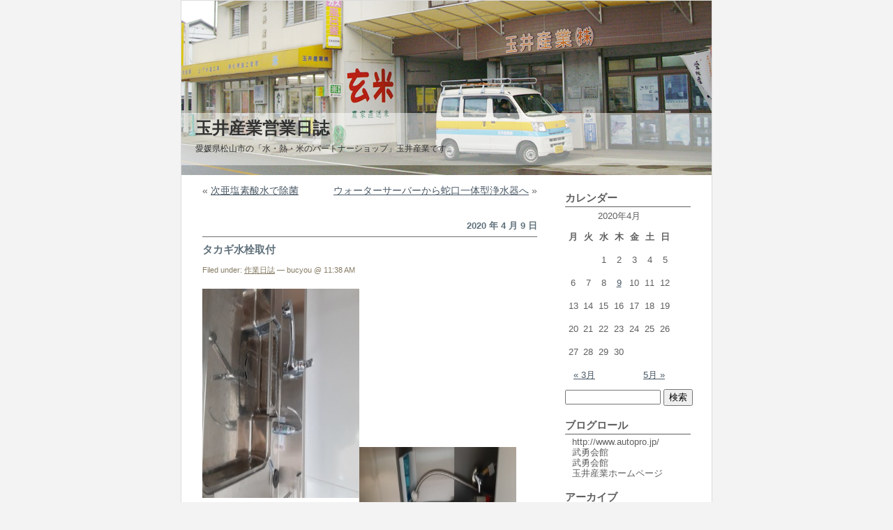

--- FILE ---
content_type: text/html; charset=UTF-8
request_url: http://tamai-s.com/blog_b/?m=202004
body_size: 41475
content:
<!DOCTYPE html PUBLIC "-//W3C//DTD XHTML 1.0 Transitional//EN" "http://www.w3.org/TR/xhtml1/DTD/xhtml1-transitional.dtd">
<html xmlns="http://www.w3.org/1999/xhtml">
<head profile="http://gmpg.org/xfn/11">
<meta http-equiv="Content-Type" content="text/html; charset=UTF-8" />
<title>玉井産業営業日誌 &raquo; 2020 &raquo; 4月</title>
<meta name="robots" content="index,follow">
<meta name="description" content="玉井産業株式会社は愛媛県松山市を中心にLPガス・灯油、太陽熱給湯システム（ソーラーシステム）、家庭用ポンプ、三浦工業の軟水器、長府ボイラー、リフォーム（システムバス・キッチン・トイレ）自家精米の米穀、井戸（ポンプ・打抜き工事）、浄化槽つまり洗浄などの事業を展開しています。" />
<meta name="keywords" content="LPガス,太陽熱給湯システム,リフォーム,ボイラー,軟水器,井戸,松山,愛媛,玉井産業株式会社" />
<style type="text/css" media="screen">
@import url( http://tamai-s.com/blog_b/wp-content/themes/EasyAll/style.css );
</style>
<link rel="alternate" type="application/rss+xml" title="RSS 2.0" href="http://tamai-s.com/blog_b/?feed=rss2" />
<link rel="alternate" type="text/xml" title="RSS .92" href="http://tamai-s.com/blog_b/?feed=rss" />
<link rel="alternate" type="application/atom+xml" title="Atom 0.3" href="http://tamai-s.com/blog_b/?feed=atom" />
<link rel="pingback" href="http://tamai-s.com/blog_b/xmlrpc.php" />
	<link rel='archives' title='2024年1月' href='http://tamai-s.com/blog_b/?m=202401' />
	<link rel='archives' title='2022年6月' href='http://tamai-s.com/blog_b/?m=202206' />
	<link rel='archives' title='2022年5月' href='http://tamai-s.com/blog_b/?m=202205' />
	<link rel='archives' title='2022年3月' href='http://tamai-s.com/blog_b/?m=202203' />
	<link rel='archives' title='2022年2月' href='http://tamai-s.com/blog_b/?m=202202' />
	<link rel='archives' title='2022年1月' href='http://tamai-s.com/blog_b/?m=202201' />
	<link rel='archives' title='2021年12月' href='http://tamai-s.com/blog_b/?m=202112' />
	<link rel='archives' title='2021年11月' href='http://tamai-s.com/blog_b/?m=202111' />
	<link rel='archives' title='2021年9月' href='http://tamai-s.com/blog_b/?m=202109' />
	<link rel='archives' title='2021年5月' href='http://tamai-s.com/blog_b/?m=202105' />
	<link rel='archives' title='2021年4月' href='http://tamai-s.com/blog_b/?m=202104' />
	<link rel='archives' title='2021年3月' href='http://tamai-s.com/blog_b/?m=202103' />
	<link rel='archives' title='2021年2月' href='http://tamai-s.com/blog_b/?m=202102' />
	<link rel='archives' title='2021年1月' href='http://tamai-s.com/blog_b/?m=202101' />
	<link rel='archives' title='2020年12月' href='http://tamai-s.com/blog_b/?m=202012' />
	<link rel='archives' title='2020年11月' href='http://tamai-s.com/blog_b/?m=202011' />
	<link rel='archives' title='2020年10月' href='http://tamai-s.com/blog_b/?m=202010' />
	<link rel='archives' title='2020年9月' href='http://tamai-s.com/blog_b/?m=202009' />
	<link rel='archives' title='2020年8月' href='http://tamai-s.com/blog_b/?m=202008' />
	<link rel='archives' title='2020年7月' href='http://tamai-s.com/blog_b/?m=202007' />
	<link rel='archives' title='2020年6月' href='http://tamai-s.com/blog_b/?m=202006' />
	<link rel='archives' title='2020年5月' href='http://tamai-s.com/blog_b/?m=202005' />
	<link rel='archives' title='2020年4月' href='http://tamai-s.com/blog_b/?m=202004' />
	<link rel='archives' title='2020年3月' href='http://tamai-s.com/blog_b/?m=202003' />
	<link rel='archives' title='2020年2月' href='http://tamai-s.com/blog_b/?m=202002' />
	<link rel='archives' title='2020年1月' href='http://tamai-s.com/blog_b/?m=202001' />
	<link rel='archives' title='2019年12月' href='http://tamai-s.com/blog_b/?m=201912' />
	<link rel='archives' title='2019年10月' href='http://tamai-s.com/blog_b/?m=201910' />
	<link rel='archives' title='2019年8月' href='http://tamai-s.com/blog_b/?m=201908' />
	<link rel='archives' title='2019年6月' href='http://tamai-s.com/blog_b/?m=201906' />
	<link rel='archives' title='2019年5月' href='http://tamai-s.com/blog_b/?m=201905' />
	<link rel='archives' title='2019年4月' href='http://tamai-s.com/blog_b/?m=201904' />
	<link rel='archives' title='2019年3月' href='http://tamai-s.com/blog_b/?m=201903' />
	<link rel='archives' title='2019年2月' href='http://tamai-s.com/blog_b/?m=201902' />
	<link rel='archives' title='2019年1月' href='http://tamai-s.com/blog_b/?m=201901' />
	<link rel='archives' title='2018年12月' href='http://tamai-s.com/blog_b/?m=201812' />
	<link rel='archives' title='2018年11月' href='http://tamai-s.com/blog_b/?m=201811' />
	<link rel='archives' title='2018年10月' href='http://tamai-s.com/blog_b/?m=201810' />
	<link rel='archives' title='2018年8月' href='http://tamai-s.com/blog_b/?m=201808' />
	<link rel='archives' title='2018年7月' href='http://tamai-s.com/blog_b/?m=201807' />
	<link rel='archives' title='2018年6月' href='http://tamai-s.com/blog_b/?m=201806' />
	<link rel='archives' title='2018年5月' href='http://tamai-s.com/blog_b/?m=201805' />
	<link rel='archives' title='2018年4月' href='http://tamai-s.com/blog_b/?m=201804' />
	<link rel='archives' title='2018年3月' href='http://tamai-s.com/blog_b/?m=201803' />
	<link rel='archives' title='2018年2月' href='http://tamai-s.com/blog_b/?m=201802' />
	<link rel='archives' title='2018年1月' href='http://tamai-s.com/blog_b/?m=201801' />
	<link rel='archives' title='2017年12月' href='http://tamai-s.com/blog_b/?m=201712' />
	<link rel='archives' title='2017年11月' href='http://tamai-s.com/blog_b/?m=201711' />
	<link rel='archives' title='2017年10月' href='http://tamai-s.com/blog_b/?m=201710' />
	<link rel='archives' title='2017年9月' href='http://tamai-s.com/blog_b/?m=201709' />
	<link rel='archives' title='2017年8月' href='http://tamai-s.com/blog_b/?m=201708' />
	<link rel='archives' title='2017年7月' href='http://tamai-s.com/blog_b/?m=201707' />
	<link rel='archives' title='2017年6月' href='http://tamai-s.com/blog_b/?m=201706' />
	<link rel='archives' title='2017年5月' href='http://tamai-s.com/blog_b/?m=201705' />
	<link rel='archives' title='2017年4月' href='http://tamai-s.com/blog_b/?m=201704' />
	<link rel='archives' title='2017年3月' href='http://tamai-s.com/blog_b/?m=201703' />
	<link rel='archives' title='2017年2月' href='http://tamai-s.com/blog_b/?m=201702' />
	<link rel='archives' title='2017年1月' href='http://tamai-s.com/blog_b/?m=201701' />
	<link rel='archives' title='2016年12月' href='http://tamai-s.com/blog_b/?m=201612' />
	<link rel='archives' title='2016年11月' href='http://tamai-s.com/blog_b/?m=201611' />
	<link rel='archives' title='2016年10月' href='http://tamai-s.com/blog_b/?m=201610' />
	<link rel='archives' title='2016年9月' href='http://tamai-s.com/blog_b/?m=201609' />
	<link rel='archives' title='2016年8月' href='http://tamai-s.com/blog_b/?m=201608' />
	<link rel='archives' title='2016年7月' href='http://tamai-s.com/blog_b/?m=201607' />
	<link rel='archives' title='2016年6月' href='http://tamai-s.com/blog_b/?m=201606' />
	<link rel='archives' title='2016年5月' href='http://tamai-s.com/blog_b/?m=201605' />
	<link rel='archives' title='2016年4月' href='http://tamai-s.com/blog_b/?m=201604' />
	<link rel='archives' title='2016年3月' href='http://tamai-s.com/blog_b/?m=201603' />
	<link rel='archives' title='2016年2月' href='http://tamai-s.com/blog_b/?m=201602' />
	<link rel='archives' title='2016年1月' href='http://tamai-s.com/blog_b/?m=201601' />
	<link rel='archives' title='2015年12月' href='http://tamai-s.com/blog_b/?m=201512' />
	<link rel='archives' title='2015年11月' href='http://tamai-s.com/blog_b/?m=201511' />
	<link rel='archives' title='2015年10月' href='http://tamai-s.com/blog_b/?m=201510' />
	<link rel='archives' title='2015年9月' href='http://tamai-s.com/blog_b/?m=201509' />
	<link rel='archives' title='2015年8月' href='http://tamai-s.com/blog_b/?m=201508' />
	<link rel='archives' title='2015年7月' href='http://tamai-s.com/blog_b/?m=201507' />
	<link rel='archives' title='2015年6月' href='http://tamai-s.com/blog_b/?m=201506' />
	<link rel='archives' title='2015年5月' href='http://tamai-s.com/blog_b/?m=201505' />
	<link rel='archives' title='2015年4月' href='http://tamai-s.com/blog_b/?m=201504' />
	<link rel='archives' title='2015年3月' href='http://tamai-s.com/blog_b/?m=201503' />
	<link rel='archives' title='2015年2月' href='http://tamai-s.com/blog_b/?m=201502' />
	<link rel='archives' title='2015年1月' href='http://tamai-s.com/blog_b/?m=201501' />
	<link rel='archives' title='2014年12月' href='http://tamai-s.com/blog_b/?m=201412' />
	<link rel='archives' title='2014年11月' href='http://tamai-s.com/blog_b/?m=201411' />
	<link rel='archives' title='2014年10月' href='http://tamai-s.com/blog_b/?m=201410' />
	<link rel='archives' title='2014年9月' href='http://tamai-s.com/blog_b/?m=201409' />
	<link rel='archives' title='2014年8月' href='http://tamai-s.com/blog_b/?m=201408' />
	<link rel='archives' title='2014年7月' href='http://tamai-s.com/blog_b/?m=201407' />
	<link rel='archives' title='2014年6月' href='http://tamai-s.com/blog_b/?m=201406' />
	<link rel='archives' title='2014年5月' href='http://tamai-s.com/blog_b/?m=201405' />
	<link rel='archives' title='2014年4月' href='http://tamai-s.com/blog_b/?m=201404' />
	<link rel='archives' title='2014年3月' href='http://tamai-s.com/blog_b/?m=201403' />
	<link rel='archives' title='2014年2月' href='http://tamai-s.com/blog_b/?m=201402' />
	<link rel='archives' title='2014年1月' href='http://tamai-s.com/blog_b/?m=201401' />
	<link rel='archives' title='2013年12月' href='http://tamai-s.com/blog_b/?m=201312' />
	<link rel='archives' title='2013年11月' href='http://tamai-s.com/blog_b/?m=201311' />
	<link rel='archives' title='2013年10月' href='http://tamai-s.com/blog_b/?m=201310' />
	<link rel='archives' title='2013年9月' href='http://tamai-s.com/blog_b/?m=201309' />
	<link rel='archives' title='2013年8月' href='http://tamai-s.com/blog_b/?m=201308' />
	<link rel='archives' title='2013年7月' href='http://tamai-s.com/blog_b/?m=201307' />
	<link rel='archives' title='2013年6月' href='http://tamai-s.com/blog_b/?m=201306' />
	<link rel='archives' title='2013年5月' href='http://tamai-s.com/blog_b/?m=201305' />
	<link rel='archives' title='2013年4月' href='http://tamai-s.com/blog_b/?m=201304' />
	<link rel='archives' title='2013年3月' href='http://tamai-s.com/blog_b/?m=201303' />
	<link rel='archives' title='2013年2月' href='http://tamai-s.com/blog_b/?m=201302' />
	<link rel='archives' title='2013年1月' href='http://tamai-s.com/blog_b/?m=201301' />
	<link rel='archives' title='2012年12月' href='http://tamai-s.com/blog_b/?m=201212' />
	<link rel='archives' title='2012年11月' href='http://tamai-s.com/blog_b/?m=201211' />
	<link rel='archives' title='2012年10月' href='http://tamai-s.com/blog_b/?m=201210' />
	<link rel='archives' title='2012年9月' href='http://tamai-s.com/blog_b/?m=201209' />
	<link rel='archives' title='2012年8月' href='http://tamai-s.com/blog_b/?m=201208' />
	<link rel='archives' title='2012年7月' href='http://tamai-s.com/blog_b/?m=201207' />
	<link rel='archives' title='2012年6月' href='http://tamai-s.com/blog_b/?m=201206' />
	<link rel='archives' title='2012年5月' href='http://tamai-s.com/blog_b/?m=201205' />
	<link rel='archives' title='2012年4月' href='http://tamai-s.com/blog_b/?m=201204' />
	<link rel='archives' title='2012年3月' href='http://tamai-s.com/blog_b/?m=201203' />
	<link rel='archives' title='2012年2月' href='http://tamai-s.com/blog_b/?m=201202' />
	<link rel='archives' title='2012年1月' href='http://tamai-s.com/blog_b/?m=201201' />
	<link rel='archives' title='2011年12月' href='http://tamai-s.com/blog_b/?m=201112' />
	<link rel='archives' title='2011年11月' href='http://tamai-s.com/blog_b/?m=201111' />
	<link rel='archives' title='2011年10月' href='http://tamai-s.com/blog_b/?m=201110' />
	<link rel='archives' title='2011年9月' href='http://tamai-s.com/blog_b/?m=201109' />
	<link rel='archives' title='2011年8月' href='http://tamai-s.com/blog_b/?m=201108' />
	<link rel='archives' title='2011年7月' href='http://tamai-s.com/blog_b/?m=201107' />
	<link rel='archives' title='2011年6月' href='http://tamai-s.com/blog_b/?m=201106' />
	<link rel='archives' title='2011年5月' href='http://tamai-s.com/blog_b/?m=201105' />
	<link rel='archives' title='2011年4月' href='http://tamai-s.com/blog_b/?m=201104' />
	<link rel='archives' title='2011年3月' href='http://tamai-s.com/blog_b/?m=201103' />
	<link rel='archives' title='2011年2月' href='http://tamai-s.com/blog_b/?m=201102' />
	<link rel='archives' title='2011年1月' href='http://tamai-s.com/blog_b/?m=201101' />
	<link rel='archives' title='2010年12月' href='http://tamai-s.com/blog_b/?m=201012' />
	<link rel='archives' title='2010年11月' href='http://tamai-s.com/blog_b/?m=201011' />
	<link rel='archives' title='2010年10月' href='http://tamai-s.com/blog_b/?m=201010' />
	<link rel='archives' title='2010年9月' href='http://tamai-s.com/blog_b/?m=201009' />
	<link rel='archives' title='2010年8月' href='http://tamai-s.com/blog_b/?m=201008' />
	<link rel='archives' title='2010年7月' href='http://tamai-s.com/blog_b/?m=201007' />
	<link rel='archives' title='2010年6月' href='http://tamai-s.com/blog_b/?m=201006' />
	<link rel='archives' title='2010年5月' href='http://tamai-s.com/blog_b/?m=201005' />
	<link rel='archives' title='2010年4月' href='http://tamai-s.com/blog_b/?m=201004' />
	<link rel='archives' title='2010年3月' href='http://tamai-s.com/blog_b/?m=201003' />
	<link rel='archives' title='2010年2月' href='http://tamai-s.com/blog_b/?m=201002' />
	<link rel='archives' title='2010年1月' href='http://tamai-s.com/blog_b/?m=201001' />
	<link rel='archives' title='2009年12月' href='http://tamai-s.com/blog_b/?m=200912' />
	<link rel='archives' title='2009年11月' href='http://tamai-s.com/blog_b/?m=200911' />
	<link rel='archives' title='2009年10月' href='http://tamai-s.com/blog_b/?m=200910' />
	<link rel='archives' title='2009年9月' href='http://tamai-s.com/blog_b/?m=200909' />
	<link rel='archives' title='2009年8月' href='http://tamai-s.com/blog_b/?m=200908' />
	<link rel='archives' title='2009年7月' href='http://tamai-s.com/blog_b/?m=200907' />
	<link rel='archives' title='2009年6月' href='http://tamai-s.com/blog_b/?m=200906' />
	<link rel='archives' title='2009年5月' href='http://tamai-s.com/blog_b/?m=200905' />
	<link rel='archives' title='2009年4月' href='http://tamai-s.com/blog_b/?m=200904' />
	<link rel='archives' title='2009年3月' href='http://tamai-s.com/blog_b/?m=200903' />
	<link rel='archives' title='2009年2月' href='http://tamai-s.com/blog_b/?m=200902' />
	<link rel='archives' title='2009年1月' href='http://tamai-s.com/blog_b/?m=200901' />
<link rel='dns-prefetch' href='//s.w.org' />
		<script type="text/javascript">
			window._wpemojiSettings = {"baseUrl":"https:\/\/s.w.org\/images\/core\/emoji\/11.2.0\/72x72\/","ext":".png","svgUrl":"https:\/\/s.w.org\/images\/core\/emoji\/11.2.0\/svg\/","svgExt":".svg","source":{"concatemoji":"http:\/\/tamai-s.com\/blog_b\/wp-includes\/js\/wp-emoji-release.min.js?ver=5.1.19"}};
			!function(e,a,t){var n,r,o,i=a.createElement("canvas"),p=i.getContext&&i.getContext("2d");function s(e,t){var a=String.fromCharCode;p.clearRect(0,0,i.width,i.height),p.fillText(a.apply(this,e),0,0);e=i.toDataURL();return p.clearRect(0,0,i.width,i.height),p.fillText(a.apply(this,t),0,0),e===i.toDataURL()}function c(e){var t=a.createElement("script");t.src=e,t.defer=t.type="text/javascript",a.getElementsByTagName("head")[0].appendChild(t)}for(o=Array("flag","emoji"),t.supports={everything:!0,everythingExceptFlag:!0},r=0;r<o.length;r++)t.supports[o[r]]=function(e){if(!p||!p.fillText)return!1;switch(p.textBaseline="top",p.font="600 32px Arial",e){case"flag":return s([55356,56826,55356,56819],[55356,56826,8203,55356,56819])?!1:!s([55356,57332,56128,56423,56128,56418,56128,56421,56128,56430,56128,56423,56128,56447],[55356,57332,8203,56128,56423,8203,56128,56418,8203,56128,56421,8203,56128,56430,8203,56128,56423,8203,56128,56447]);case"emoji":return!s([55358,56760,9792,65039],[55358,56760,8203,9792,65039])}return!1}(o[r]),t.supports.everything=t.supports.everything&&t.supports[o[r]],"flag"!==o[r]&&(t.supports.everythingExceptFlag=t.supports.everythingExceptFlag&&t.supports[o[r]]);t.supports.everythingExceptFlag=t.supports.everythingExceptFlag&&!t.supports.flag,t.DOMReady=!1,t.readyCallback=function(){t.DOMReady=!0},t.supports.everything||(n=function(){t.readyCallback()},a.addEventListener?(a.addEventListener("DOMContentLoaded",n,!1),e.addEventListener("load",n,!1)):(e.attachEvent("onload",n),a.attachEvent("onreadystatechange",function(){"complete"===a.readyState&&t.readyCallback()})),(n=t.source||{}).concatemoji?c(n.concatemoji):n.wpemoji&&n.twemoji&&(c(n.twemoji),c(n.wpemoji)))}(window,document,window._wpemojiSettings);
		</script>
		<style type="text/css">
img.wp-smiley,
img.emoji {
	display: inline !important;
	border: none !important;
	box-shadow: none !important;
	height: 1em !important;
	width: 1em !important;
	margin: 0 .07em !important;
	vertical-align: -0.1em !important;
	background: none !important;
	padding: 0 !important;
}
</style>
	<link rel='stylesheet' id='wp-block-library-css'  href='http://tamai-s.com/blog_b/wp-includes/css/dist/block-library/style.min.css?ver=5.1.19' type='text/css' media='all' />
<script type='text/javascript' src='https://ajax.googleapis.com/ajax/libs/prototype/1.7.1.0/prototype.js?ver=1.7.1'></script>
<script type='text/javascript' src='https://ajax.googleapis.com/ajax/libs/scriptaculous/1.9.0/scriptaculous.js?ver=1.9.0'></script>
<script type='text/javascript' src='https://ajax.googleapis.com/ajax/libs/scriptaculous/1.9.0/effects.js?ver=1.9.0'></script>
<script type='text/javascript' src='http://tamai-s.com/blog_b/wp-content/plugins/lightbox-2/lightbox.js?ver=1.8'></script>
<link rel='https://api.w.org/' href='http://tamai-s.com/blog_b/index.php?rest_route=/' />
<link rel="EditURI" type="application/rsd+xml" title="RSD" href="http://tamai-s.com/blog_b/xmlrpc.php?rsd" />
<link rel="wlwmanifest" type="application/wlwmanifest+xml" href="http://tamai-s.com/blog_b/wp-includes/wlwmanifest.xml" /> 
<meta name="generator" content="WordPress 5.1.19" />
<link rel="alternate" media="handheld" type="text/html" href="http://tamai-s.com/blog_b/?m=202004" />

	<!-- begin lightbox scripts -->
	<script type="text/javascript">
    //<![CDATA[
    document.write('<link rel="stylesheet" href="http://tamai-s.com/blog_b/wp-content/plugins/lightbox-2/Themes/Black/lightbox.css" type="text/css" media="screen" />');
    //]]>
    </script>
	<!-- end lightbox scripts -->
</head>
<body>
<div id="rap">

<div id="header">
	<div id="headerimg">
		<h1><a href="http://tamai-s.com/blog_b/">玉井産業営業日誌</a></h1>
		<div class="description">愛媛県松山市の「水・熱・米のパートナーショップ」玉井産業です。</div>
	</div>
</div>
<!--
<div id="navcontainer">
<ul>
</ul>
</div>
-->
<div id="content">
<!-- end header -->
		<div class="navigation">
			<div class="alignleft">&laquo; <a href="http://tamai-s.com/blog_b/?p=7902" rel="prev">次亜塩素酸水で除菌</a></div>
			<div class="alignright"><a href="http://tamai-s.com/blog_b/?p=7921" rel="next">ウォーターサーバーから蛇口一体型浄水器へ</a> &raquo;</div>
		</div>
<h2>2020 年 4 月 9 日</h2><div class="post">
<h3 class="storytitle" id="post-7913"><a href="http://tamai-s.com/blog_b/?p=7913" rel="bookmark">タカギ水栓取付</a></h3>
<div class="meta">Filed under: <a href="http://tamai-s.com/blog_b/?cat=3" rel="category">作業日誌</a> &#8212; bucyou @ 11:38 AM </div>
<div class="storycontent">
<p><a href="http://tamai-s.com/blog_b/wp-content/uploads/2020/04/20200404_143718-e1586399492258.jpg" rel="lightbox[7913]"><img src="http://tamai-s.com/blog_b/wp-content/uploads/2020/04/20200404_143718-e1586399492258-225x300.jpg" alt="20200404_143718" width="225" height="300" class="alignleft size-medium wp-image-7914" srcset="http://tamai-s.com/blog_b/wp-content/uploads/2020/04/20200404_143718-e1586399492258-225x300.jpg 225w, http://tamai-s.com/blog_b/wp-content/uploads/2020/04/20200404_143718-e1586399492258-360x480.jpg 360w, http://tamai-s.com/blog_b/wp-content/uploads/2020/04/20200404_143718-e1586399492258.jpg 450w" sizes="(max-width: 225px) 100vw, 225px" /></a></p>
<p>&nbsp;</p>
<p>&nbsp;</p>
<p>&nbsp;</p>
<p>&nbsp;</p>
<p>&nbsp;</p>
<p>&nbsp;</p>
<p>&nbsp;</p>
<p><a href="http://tamai-s.com/blog_b/wp-content/uploads/2020/04/20200404_143727-e1586399632200.jpg" rel="lightbox[7913]"><img src="http://tamai-s.com/blog_b/wp-content/uploads/2020/04/20200404_143727-e1586399632200-225x300.jpg" alt="20200404_143727" width="225" height="300" class="alignleft size-medium wp-image-7915" srcset="http://tamai-s.com/blog_b/wp-content/uploads/2020/04/20200404_143727-e1586399632200-225x300.jpg 225w, http://tamai-s.com/blog_b/wp-content/uploads/2020/04/20200404_143727-e1586399632200-360x480.jpg 360w, http://tamai-s.com/blog_b/wp-content/uploads/2020/04/20200404_143727-e1586399632200.jpg 450w" sizes="(max-width: 225px) 100vw, 225px" /></a></p>
<p>&nbsp;</p>
<p>&nbsp;</p>
<p>&nbsp;</p>
<p>&nbsp;</p>
<p>&nbsp;</p>
<p>&nbsp;</p>
<p>&nbsp;</p>
<p>&nbsp;</p>
<p>使用しなくなったビルトイン型の浄水器を撤去してタカギ蛇口一体型浄水器を取り付けます。</p>
<p><a href="http://tamai-s.com/blog_b/wp-content/uploads/2020/04/20200404_152257-e1586399713977.jpg" rel="lightbox[7913]"><img src="http://tamai-s.com/blog_b/wp-content/uploads/2020/04/20200404_152257-e1586399713977-225x300.jpg" alt="20200404_152257" width="225" height="300" class="alignleft size-medium wp-image-7916" srcset="http://tamai-s.com/blog_b/wp-content/uploads/2020/04/20200404_152257-e1586399713977-225x300.jpg 225w, http://tamai-s.com/blog_b/wp-content/uploads/2020/04/20200404_152257-e1586399713977-360x480.jpg 360w, http://tamai-s.com/blog_b/wp-content/uploads/2020/04/20200404_152257-e1586399713977.jpg 450w" sizes="(max-width: 225px) 100vw, 225px" /></a></p>
<p>&nbsp;</p>
<p>&nbsp;</p>
<p>&nbsp;</p>
<p>&nbsp;</p>
<p>&nbsp;</p>
<p>&nbsp;</p>
<p>&nbsp;</p>
<p>&nbsp;</p>
<p><a href="http://tamai-s.com/blog_b/wp-content/uploads/2020/04/20200404_152311-e1586399822890.jpg" rel="lightbox[7913]"><img src="http://tamai-s.com/blog_b/wp-content/uploads/2020/04/20200404_152311-e1586399822890-225x300.jpg" alt="20200404_152311" width="225" height="300" class="alignleft size-medium wp-image-7917" srcset="http://tamai-s.com/blog_b/wp-content/uploads/2020/04/20200404_152311-e1586399822890-225x300.jpg 225w, http://tamai-s.com/blog_b/wp-content/uploads/2020/04/20200404_152311-e1586399822890-360x480.jpg 360w, http://tamai-s.com/blog_b/wp-content/uploads/2020/04/20200404_152311-e1586399822890.jpg 450w" sizes="(max-width: 225px) 100vw, 225px" /></a></p>
<p>&nbsp;</p>
<p>&nbsp;</p>
<p>&nbsp;</p>
<p>&nbsp;</p>
<p>&nbsp;</p>
<p>&nbsp;</p>
<p>&nbsp;</p>
<p>&nbsp;</p>
<p>&nbsp;</p>
<p>&nbsp;</p>
<p>&nbsp;</p>
</div><div id="msg">リフォーム（キッチン・バス・トイレ）、給排水、LPガス・灯油、軟水器、ソーラーシステム、浄化槽施工の玉井産業</div>
<div class="feedback">
<p>TrackBack <abbr title="Universal Resource Locator">URL</abbr> : <input type="text" name="trackback_url" size="60" value="http://tamai-s.com/blog_b/wp-trackback.php?p=7913" readonly="readonly" class="trackback-url" onfocus="this.select()" /></p>
<a href="http://tamai-s.com/blog_b/?p=7913#respond">Comments (0)</a></div>
<!--
<rdf:RDF xmlns:rdf="http://www.w3.org/1999/02/22-rdf-syntax-ns#"
			xmlns:dc="http://purl.org/dc/elements/1.1/"
			xmlns:trackback="http://madskills.com/public/xml/rss/module/trackback/">
		<rdf:Description rdf:about="http://tamai-s.com/blog_b/?p=7913"
    dc:identifier="http://tamai-s.com/blog_b/?p=7913"
    dc:title="タカギ水栓取付"
    trackback:ping="http://tamai-s.com/blog_b/wp-trackback.php?p=7913" />
</rdf:RDF>-->
</div>
<div style="margin: 10px 0 10px 0"></div>
<!-- begin footer -->
</div>

<div id="menu">
<ul>


 <li id="calendar"><h2>カレンダー</h2>
	<table id="wp-calendar">
	<caption>2020年4月</caption>
	<thead>
	<tr>
		<th scope="col" title="月曜日">月</th>
		<th scope="col" title="火曜日">火</th>
		<th scope="col" title="水曜日">水</th>
		<th scope="col" title="木曜日">木</th>
		<th scope="col" title="金曜日">金</th>
		<th scope="col" title="土曜日">土</th>
		<th scope="col" title="日曜日">日</th>
	</tr>
	</thead>

	<tfoot>
	<tr>
		<td colspan="3" id="prev"><a href="http://tamai-s.com/blog_b/?m=202003">&laquo; 3月</a></td>
		<td class="pad">&nbsp;</td>
		<td colspan="3" id="next"><a href="http://tamai-s.com/blog_b/?m=202005">5月 &raquo;</a></td>
	</tr>
	</tfoot>

	<tbody>
	<tr>
		<td colspan="2" class="pad">&nbsp;</td><td>1</td><td>2</td><td>3</td><td>4</td><td>5</td>
	</tr>
	<tr>
		<td>6</td><td>7</td><td>8</td><td><a href="http://tamai-s.com/blog_b/?m=20200409" aria-label="2020年4月9日 に投稿を公開">9</a></td><td>10</td><td>11</td><td>12</td>
	</tr>
	<tr>
		<td>13</td><td>14</td><td>15</td><td>16</td><td>17</td><td>18</td><td>19</td>
	</tr>
	<tr>
		<td>20</td><td>21</td><td>22</td><td>23</td><td>24</td><td>25</td><td>26</td>
	</tr>
	<tr>
		<td>27</td><td>28</td><td>29</td><td>30</td>
		<td class="pad" colspan="3">&nbsp;</td>
	</tr>
	</tbody>
	</table> </li>

 <li id="search">
   <form method="get" id="searchform" action="http://tamai-s.com/blog_b">
	<div>
		<input type="text" name="s" id="s" size="15" /> <input type="submit" value="検索" />
	</div>
	</form>
 </li>

  <li id="linkcat-2" class="linkcat"><h2>ブログロール</h2>
	<ul>
<li><a href="http://www.autopro.jp/">http://www.autopro.jp/</a></li>
<li><a href="http://www2.plala.or.jp/hiroto/buyuukai/">武勇会館</a></li>
<li><a href="http://www2.plala.or.jp/hiroto/buyuukai/">武勇会館</a></li>
<li><a href="http://francepharmacieligne.com/products/intagra.htm">玉井産業ホームページ</a></li>

	</ul>
</li>

<li><h2>アーカイブ</h2>
<ul>
	<li><a href='http://tamai-s.com/blog_b/?m=202401'>2024年1月</a>&nbsp;(1)</li>
	<li><a href='http://tamai-s.com/blog_b/?m=202206'>2022年6月</a>&nbsp;(1)</li>
	<li><a href='http://tamai-s.com/blog_b/?m=202205'>2022年5月</a>&nbsp;(2)</li>
	<li><a href='http://tamai-s.com/blog_b/?m=202203'>2022年3月</a>&nbsp;(1)</li>
	<li><a href='http://tamai-s.com/blog_b/?m=202202'>2022年2月</a>&nbsp;(4)</li>
	<li><a href='http://tamai-s.com/blog_b/?m=202201'>2022年1月</a>&nbsp;(3)</li>
	<li><a href='http://tamai-s.com/blog_b/?m=202112'>2021年12月</a>&nbsp;(4)</li>
	<li><a href='http://tamai-s.com/blog_b/?m=202111'>2021年11月</a>&nbsp;(3)</li>
	<li><a href='http://tamai-s.com/blog_b/?m=202109'>2021年9月</a>&nbsp;(1)</li>
	<li><a href='http://tamai-s.com/blog_b/?m=202105'>2021年5月</a>&nbsp;(2)</li>
	<li><a href='http://tamai-s.com/blog_b/?m=202104'>2021年4月</a>&nbsp;(5)</li>
	<li><a href='http://tamai-s.com/blog_b/?m=202103'>2021年3月</a>&nbsp;(3)</li>
	<li><a href='http://tamai-s.com/blog_b/?m=202102'>2021年2月</a>&nbsp;(6)</li>
	<li><a href='http://tamai-s.com/blog_b/?m=202101'>2021年1月</a>&nbsp;(2)</li>
	<li><a href='http://tamai-s.com/blog_b/?m=202012'>2020年12月</a>&nbsp;(6)</li>
	<li><a href='http://tamai-s.com/blog_b/?m=202011'>2020年11月</a>&nbsp;(6)</li>
	<li><a href='http://tamai-s.com/blog_b/?m=202010'>2020年10月</a>&nbsp;(4)</li>
	<li><a href='http://tamai-s.com/blog_b/?m=202009'>2020年9月</a>&nbsp;(6)</li>
	<li><a href='http://tamai-s.com/blog_b/?m=202008'>2020年8月</a>&nbsp;(12)</li>
	<li><a href='http://tamai-s.com/blog_b/?m=202007'>2020年7月</a>&nbsp;(6)</li>
	<li><a href='http://tamai-s.com/blog_b/?m=202006'>2020年6月</a>&nbsp;(1)</li>
	<li><a href='http://tamai-s.com/blog_b/?m=202005'>2020年5月</a>&nbsp;(4)</li>
	<li><a href='http://tamai-s.com/blog_b/?m=202004'>2020年4月</a>&nbsp;(1)</li>
	<li><a href='http://tamai-s.com/blog_b/?m=202003'>2020年3月</a>&nbsp;(2)</li>
	<li><a href='http://tamai-s.com/blog_b/?m=202002'>2020年2月</a>&nbsp;(4)</li>
	<li><a href='http://tamai-s.com/blog_b/?m=202001'>2020年1月</a>&nbsp;(1)</li>
	<li><a href='http://tamai-s.com/blog_b/?m=201912'>2019年12月</a>&nbsp;(1)</li>
	<li><a href='http://tamai-s.com/blog_b/?m=201910'>2019年10月</a>&nbsp;(1)</li>
	<li><a href='http://tamai-s.com/blog_b/?m=201908'>2019年8月</a>&nbsp;(1)</li>
	<li><a href='http://tamai-s.com/blog_b/?m=201906'>2019年6月</a>&nbsp;(4)</li>
	<li><a href='http://tamai-s.com/blog_b/?m=201905'>2019年5月</a>&nbsp;(3)</li>
	<li><a href='http://tamai-s.com/blog_b/?m=201904'>2019年4月</a>&nbsp;(3)</li>
	<li><a href='http://tamai-s.com/blog_b/?m=201903'>2019年3月</a>&nbsp;(3)</li>
	<li><a href='http://tamai-s.com/blog_b/?m=201902'>2019年2月</a>&nbsp;(2)</li>
	<li><a href='http://tamai-s.com/blog_b/?m=201901'>2019年1月</a>&nbsp;(4)</li>
	<li><a href='http://tamai-s.com/blog_b/?m=201812'>2018年12月</a>&nbsp;(2)</li>
	<li><a href='http://tamai-s.com/blog_b/?m=201811'>2018年11月</a>&nbsp;(4)</li>
	<li><a href='http://tamai-s.com/blog_b/?m=201810'>2018年10月</a>&nbsp;(5)</li>
	<li><a href='http://tamai-s.com/blog_b/?m=201808'>2018年8月</a>&nbsp;(6)</li>
	<li><a href='http://tamai-s.com/blog_b/?m=201807'>2018年7月</a>&nbsp;(6)</li>
	<li><a href='http://tamai-s.com/blog_b/?m=201806'>2018年6月</a>&nbsp;(7)</li>
	<li><a href='http://tamai-s.com/blog_b/?m=201805'>2018年5月</a>&nbsp;(4)</li>
	<li><a href='http://tamai-s.com/blog_b/?m=201804'>2018年4月</a>&nbsp;(4)</li>
	<li><a href='http://tamai-s.com/blog_b/?m=201803'>2018年3月</a>&nbsp;(6)</li>
	<li><a href='http://tamai-s.com/blog_b/?m=201802'>2018年2月</a>&nbsp;(1)</li>
	<li><a href='http://tamai-s.com/blog_b/?m=201801'>2018年1月</a>&nbsp;(5)</li>
	<li><a href='http://tamai-s.com/blog_b/?m=201712'>2017年12月</a>&nbsp;(5)</li>
	<li><a href='http://tamai-s.com/blog_b/?m=201711'>2017年11月</a>&nbsp;(3)</li>
	<li><a href='http://tamai-s.com/blog_b/?m=201710'>2017年10月</a>&nbsp;(4)</li>
	<li><a href='http://tamai-s.com/blog_b/?m=201709'>2017年9月</a>&nbsp;(8)</li>
	<li><a href='http://tamai-s.com/blog_b/?m=201708'>2017年8月</a>&nbsp;(6)</li>
	<li><a href='http://tamai-s.com/blog_b/?m=201707'>2017年7月</a>&nbsp;(5)</li>
	<li><a href='http://tamai-s.com/blog_b/?m=201706'>2017年6月</a>&nbsp;(4)</li>
	<li><a href='http://tamai-s.com/blog_b/?m=201705'>2017年5月</a>&nbsp;(6)</li>
	<li><a href='http://tamai-s.com/blog_b/?m=201704'>2017年4月</a>&nbsp;(8)</li>
	<li><a href='http://tamai-s.com/blog_b/?m=201703'>2017年3月</a>&nbsp;(7)</li>
	<li><a href='http://tamai-s.com/blog_b/?m=201702'>2017年2月</a>&nbsp;(6)</li>
	<li><a href='http://tamai-s.com/blog_b/?m=201701'>2017年1月</a>&nbsp;(8)</li>
	<li><a href='http://tamai-s.com/blog_b/?m=201612'>2016年12月</a>&nbsp;(5)</li>
	<li><a href='http://tamai-s.com/blog_b/?m=201611'>2016年11月</a>&nbsp;(5)</li>
	<li><a href='http://tamai-s.com/blog_b/?m=201610'>2016年10月</a>&nbsp;(11)</li>
	<li><a href='http://tamai-s.com/blog_b/?m=201609'>2016年9月</a>&nbsp;(14)</li>
	<li><a href='http://tamai-s.com/blog_b/?m=201608'>2016年8月</a>&nbsp;(5)</li>
	<li><a href='http://tamai-s.com/blog_b/?m=201607'>2016年7月</a>&nbsp;(11)</li>
	<li><a href='http://tamai-s.com/blog_b/?m=201606'>2016年6月</a>&nbsp;(6)</li>
	<li><a href='http://tamai-s.com/blog_b/?m=201605'>2016年5月</a>&nbsp;(7)</li>
	<li><a href='http://tamai-s.com/blog_b/?m=201604'>2016年4月</a>&nbsp;(5)</li>
	<li><a href='http://tamai-s.com/blog_b/?m=201603'>2016年3月</a>&nbsp;(4)</li>
	<li><a href='http://tamai-s.com/blog_b/?m=201602'>2016年2月</a>&nbsp;(5)</li>
	<li><a href='http://tamai-s.com/blog_b/?m=201601'>2016年1月</a>&nbsp;(4)</li>
	<li><a href='http://tamai-s.com/blog_b/?m=201512'>2015年12月</a>&nbsp;(6)</li>
	<li><a href='http://tamai-s.com/blog_b/?m=201511'>2015年11月</a>&nbsp;(9)</li>
	<li><a href='http://tamai-s.com/blog_b/?m=201510'>2015年10月</a>&nbsp;(11)</li>
	<li><a href='http://tamai-s.com/blog_b/?m=201509'>2015年9月</a>&nbsp;(9)</li>
	<li><a href='http://tamai-s.com/blog_b/?m=201508'>2015年8月</a>&nbsp;(8)</li>
	<li><a href='http://tamai-s.com/blog_b/?m=201507'>2015年7月</a>&nbsp;(9)</li>
	<li><a href='http://tamai-s.com/blog_b/?m=201506'>2015年6月</a>&nbsp;(12)</li>
	<li><a href='http://tamai-s.com/blog_b/?m=201505'>2015年5月</a>&nbsp;(12)</li>
	<li><a href='http://tamai-s.com/blog_b/?m=201504'>2015年4月</a>&nbsp;(18)</li>
	<li><a href='http://tamai-s.com/blog_b/?m=201503'>2015年3月</a>&nbsp;(18)</li>
	<li><a href='http://tamai-s.com/blog_b/?m=201502'>2015年2月</a>&nbsp;(13)</li>
	<li><a href='http://tamai-s.com/blog_b/?m=201501'>2015年1月</a>&nbsp;(6)</li>
	<li><a href='http://tamai-s.com/blog_b/?m=201412'>2014年12月</a>&nbsp;(4)</li>
	<li><a href='http://tamai-s.com/blog_b/?m=201411'>2014年11月</a>&nbsp;(3)</li>
	<li><a href='http://tamai-s.com/blog_b/?m=201410'>2014年10月</a>&nbsp;(8)</li>
	<li><a href='http://tamai-s.com/blog_b/?m=201409'>2014年9月</a>&nbsp;(9)</li>
	<li><a href='http://tamai-s.com/blog_b/?m=201408'>2014年8月</a>&nbsp;(5)</li>
	<li><a href='http://tamai-s.com/blog_b/?m=201407'>2014年7月</a>&nbsp;(7)</li>
	<li><a href='http://tamai-s.com/blog_b/?m=201406'>2014年6月</a>&nbsp;(8)</li>
	<li><a href='http://tamai-s.com/blog_b/?m=201405'>2014年5月</a>&nbsp;(3)</li>
	<li><a href='http://tamai-s.com/blog_b/?m=201404'>2014年4月</a>&nbsp;(9)</li>
	<li><a href='http://tamai-s.com/blog_b/?m=201403'>2014年3月</a>&nbsp;(2)</li>
	<li><a href='http://tamai-s.com/blog_b/?m=201402'>2014年2月</a>&nbsp;(2)</li>
	<li><a href='http://tamai-s.com/blog_b/?m=201401'>2014年1月</a>&nbsp;(6)</li>
	<li><a href='http://tamai-s.com/blog_b/?m=201312'>2013年12月</a>&nbsp;(5)</li>
	<li><a href='http://tamai-s.com/blog_b/?m=201311'>2013年11月</a>&nbsp;(3)</li>
	<li><a href='http://tamai-s.com/blog_b/?m=201310'>2013年10月</a>&nbsp;(7)</li>
	<li><a href='http://tamai-s.com/blog_b/?m=201309'>2013年9月</a>&nbsp;(5)</li>
	<li><a href='http://tamai-s.com/blog_b/?m=201308'>2013年8月</a>&nbsp;(10)</li>
	<li><a href='http://tamai-s.com/blog_b/?m=201307'>2013年7月</a>&nbsp;(8)</li>
	<li><a href='http://tamai-s.com/blog_b/?m=201306'>2013年6月</a>&nbsp;(7)</li>
	<li><a href='http://tamai-s.com/blog_b/?m=201305'>2013年5月</a>&nbsp;(5)</li>
	<li><a href='http://tamai-s.com/blog_b/?m=201304'>2013年4月</a>&nbsp;(7)</li>
	<li><a href='http://tamai-s.com/blog_b/?m=201303'>2013年3月</a>&nbsp;(5)</li>
	<li><a href='http://tamai-s.com/blog_b/?m=201302'>2013年2月</a>&nbsp;(8)</li>
	<li><a href='http://tamai-s.com/blog_b/?m=201301'>2013年1月</a>&nbsp;(8)</li>
	<li><a href='http://tamai-s.com/blog_b/?m=201212'>2012年12月</a>&nbsp;(11)</li>
	<li><a href='http://tamai-s.com/blog_b/?m=201211'>2012年11月</a>&nbsp;(4)</li>
	<li><a href='http://tamai-s.com/blog_b/?m=201210'>2012年10月</a>&nbsp;(11)</li>
	<li><a href='http://tamai-s.com/blog_b/?m=201209'>2012年9月</a>&nbsp;(15)</li>
	<li><a href='http://tamai-s.com/blog_b/?m=201208'>2012年8月</a>&nbsp;(10)</li>
	<li><a href='http://tamai-s.com/blog_b/?m=201207'>2012年7月</a>&nbsp;(12)</li>
	<li><a href='http://tamai-s.com/blog_b/?m=201206'>2012年6月</a>&nbsp;(22)</li>
	<li><a href='http://tamai-s.com/blog_b/?m=201205'>2012年5月</a>&nbsp;(9)</li>
	<li><a href='http://tamai-s.com/blog_b/?m=201204'>2012年4月</a>&nbsp;(10)</li>
	<li><a href='http://tamai-s.com/blog_b/?m=201203'>2012年3月</a>&nbsp;(14)</li>
	<li><a href='http://tamai-s.com/blog_b/?m=201202'>2012年2月</a>&nbsp;(4)</li>
	<li><a href='http://tamai-s.com/blog_b/?m=201201'>2012年1月</a>&nbsp;(6)</li>
	<li><a href='http://tamai-s.com/blog_b/?m=201112'>2011年12月</a>&nbsp;(11)</li>
	<li><a href='http://tamai-s.com/blog_b/?m=201111'>2011年11月</a>&nbsp;(16)</li>
	<li><a href='http://tamai-s.com/blog_b/?m=201110'>2011年10月</a>&nbsp;(11)</li>
	<li><a href='http://tamai-s.com/blog_b/?m=201109'>2011年9月</a>&nbsp;(16)</li>
	<li><a href='http://tamai-s.com/blog_b/?m=201108'>2011年8月</a>&nbsp;(12)</li>
	<li><a href='http://tamai-s.com/blog_b/?m=201107'>2011年7月</a>&nbsp;(14)</li>
	<li><a href='http://tamai-s.com/blog_b/?m=201106'>2011年6月</a>&nbsp;(11)</li>
	<li><a href='http://tamai-s.com/blog_b/?m=201105'>2011年5月</a>&nbsp;(9)</li>
	<li><a href='http://tamai-s.com/blog_b/?m=201104'>2011年4月</a>&nbsp;(11)</li>
	<li><a href='http://tamai-s.com/blog_b/?m=201103'>2011年3月</a>&nbsp;(18)</li>
	<li><a href='http://tamai-s.com/blog_b/?m=201102'>2011年2月</a>&nbsp;(14)</li>
	<li><a href='http://tamai-s.com/blog_b/?m=201101'>2011年1月</a>&nbsp;(13)</li>
	<li><a href='http://tamai-s.com/blog_b/?m=201012'>2010年12月</a>&nbsp;(16)</li>
	<li><a href='http://tamai-s.com/blog_b/?m=201011'>2010年11月</a>&nbsp;(18)</li>
	<li><a href='http://tamai-s.com/blog_b/?m=201010'>2010年10月</a>&nbsp;(18)</li>
	<li><a href='http://tamai-s.com/blog_b/?m=201009'>2010年9月</a>&nbsp;(14)</li>
	<li><a href='http://tamai-s.com/blog_b/?m=201008'>2010年8月</a>&nbsp;(18)</li>
	<li><a href='http://tamai-s.com/blog_b/?m=201007'>2010年7月</a>&nbsp;(17)</li>
	<li><a href='http://tamai-s.com/blog_b/?m=201006'>2010年6月</a>&nbsp;(17)</li>
	<li><a href='http://tamai-s.com/blog_b/?m=201005'>2010年5月</a>&nbsp;(16)</li>
	<li><a href='http://tamai-s.com/blog_b/?m=201004'>2010年4月</a>&nbsp;(15)</li>
	<li><a href='http://tamai-s.com/blog_b/?m=201003'>2010年3月</a>&nbsp;(19)</li>
	<li><a href='http://tamai-s.com/blog_b/?m=201002'>2010年2月</a>&nbsp;(17)</li>
	<li><a href='http://tamai-s.com/blog_b/?m=201001'>2010年1月</a>&nbsp;(20)</li>
	<li><a href='http://tamai-s.com/blog_b/?m=200912'>2009年12月</a>&nbsp;(29)</li>
	<li><a href='http://tamai-s.com/blog_b/?m=200911'>2009年11月</a>&nbsp;(21)</li>
	<li><a href='http://tamai-s.com/blog_b/?m=200910'>2009年10月</a>&nbsp;(19)</li>
	<li><a href='http://tamai-s.com/blog_b/?m=200909'>2009年9月</a>&nbsp;(24)</li>
	<li><a href='http://tamai-s.com/blog_b/?m=200908'>2009年8月</a>&nbsp;(22)</li>
	<li><a href='http://tamai-s.com/blog_b/?m=200907'>2009年7月</a>&nbsp;(25)</li>
	<li><a href='http://tamai-s.com/blog_b/?m=200906'>2009年6月</a>&nbsp;(21)</li>
	<li><a href='http://tamai-s.com/blog_b/?m=200905'>2009年5月</a>&nbsp;(25)</li>
	<li><a href='http://tamai-s.com/blog_b/?m=200904'>2009年4月</a>&nbsp;(21)</li>
	<li><a href='http://tamai-s.com/blog_b/?m=200903'>2009年3月</a>&nbsp;(27)</li>
	<li><a href='http://tamai-s.com/blog_b/?m=200902'>2009年2月</a>&nbsp;(28)</li>
	<li><a href='http://tamai-s.com/blog_b/?m=200901'>2009年1月</a>&nbsp;(26)</li>
</ul>
</li>

<li><h2>カテゴリー</h2>
<ul>
	<li class="cat-item cat-item-7"><a href="http://tamai-s.com/blog_b/?cat=7" >おすすめ店</a> (1)
</li>
	<li class="cat-item cat-item-5"><a href="http://tamai-s.com/blog_b/?cat=5" >グルメ</a> (153)
</li>
	<li class="cat-item cat-item-3"><a href="http://tamai-s.com/blog_b/?cat=3" >作業日誌</a> (569)
</li>
	<li class="cat-item cat-item-9"><a href="http://tamai-s.com/blog_b/?cat=9" >新商品</a> (2)
</li>
	<li class="cat-item cat-item-6"><a href="http://tamai-s.com/blog_b/?cat=6" >水素水</a> (9)
</li>
	<li class="cat-item cat-item-8"><a href="http://tamai-s.com/blog_b/?cat=8" >浄水・水素水</a> (10)
</li>
	<li class="cat-item cat-item-4"><a href="http://tamai-s.com/blog_b/?cat=4" >軟水について</a> (35)
</li>
	<li class="cat-item cat-item-1"><a href="http://tamai-s.com/blog_b/?cat=1" >通常の日記</a> (623)
</li>
</ul>
</li>


<li id="meta"><h2>メタ情報</h2>
<ul>
<li><a href="http://tamai-s.com/blog_b/wp-login.php">ログイン</a></li>
<li><a href="http://tamai-s.com/blog_b/?feed=rss2" title="Syndicate this site using RSS"><abbr title="Really Simple Syndication">RSS</abbr></a></li>
<li><a href="http://tamai-s.com/blog_b/?feed=comments-rss2" title="The latest comments to all posts in RSS">コメントの <abbr title="Really Simple Syndication">RSS</abbr></a></li>

</ul>
</li>


</ul>
</div>
<!-- end sidebar -->

<p class="credit"><a href="http://tamai-s.com/">リフォーム（キッチン・バス・トイレ）、給排水、LPガス・灯油、軟水器、ソーラーシステム、浄化槽施工の玉井産業
</a><br /><a href="http://www.e-ina.co.jp/" target="_blank" title="ホームページ制作・SEO対策・WebシステムのことならINAにお任せ下さい">Powerd by INA</a></p>

</div>

<script type='text/javascript' src='http://tamai-s.com/blog_b/wp-includes/js/wp-embed.min.js?ver=5.1.19'></script>
<script type="text/javascript">
var gaJsHost = (("https:" == document.location.protocol) ? "https://ssl." : "http://www.");
document.write(unescape("%3Cscript src='" + gaJsHost + "google-analytics.com/ga.js' type='text/javascript'%3E%3C/script%3E"));
</script>
<script type="text/javascript">
try {
var pageTracker = _gat._getTracker("UA-3620246-39");
pageTracker._trackPageview();
} catch(err) {}</script>
</body>
</html>
